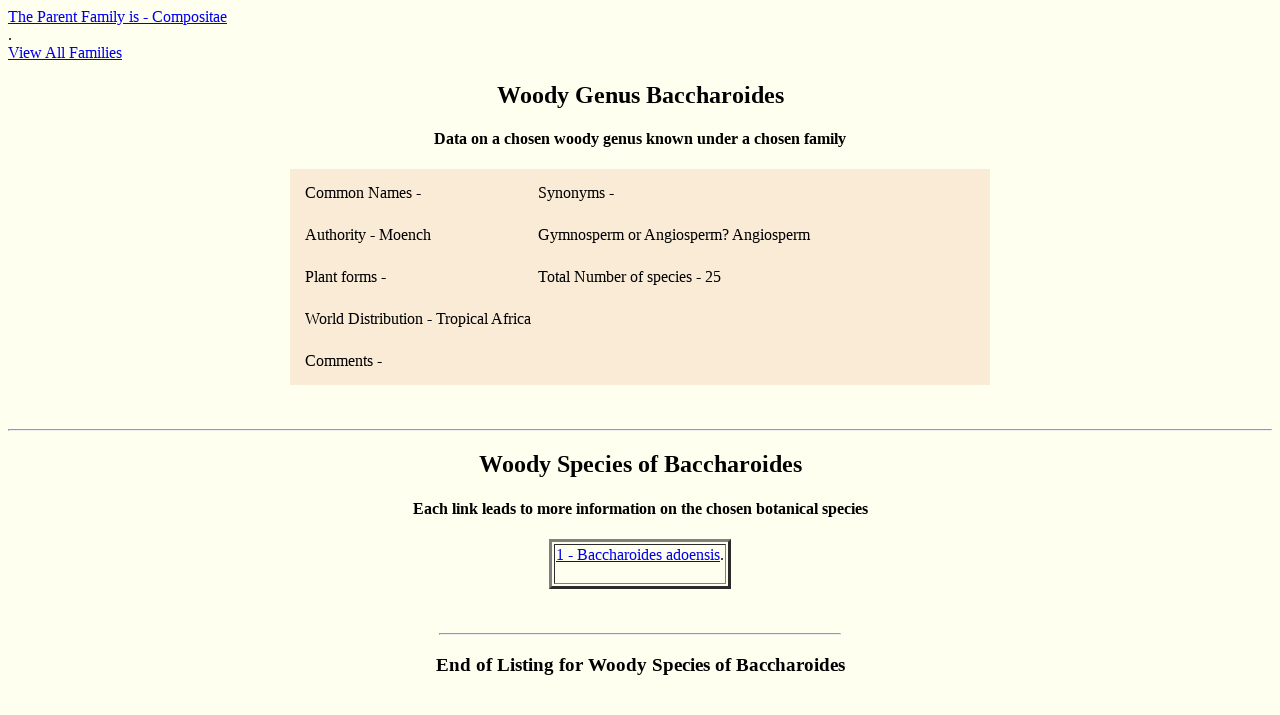

--- FILE ---
content_type: text/html; charset=UTF-8
request_url: https://woodsoftheworld.org/showgenera.php?&genus_name=Baccharoides
body_size: 661
content:
<html><head><title>Information on a chosen botanical genus Baccharoides</title></head><body bgcolor='ivory' border='1'><a href="showfamilies.php?&family_name=Compositae">The Parent Family is - Compositae<br>
</a>.<br>
<a href='alphafamilies.php'>View All Families</a><br>
<h2 align='center'>Woody Genus Baccharoides</h2><H4 align='center'><strong>Data on a chosen woody genus known under a chosen family</strong></h4>
<table align='CENTER' cellpadding='10' bgcolor='antiquewhite' border='2' bordercolor='antiquewhite'width='700'><tr><td>Common Names - </td><td>Synonyms - </td></tr><tr><td>Authority - Moench</td><td>Gymnosperm or Angiosperm? Angiosperm</td></tr><tr><td>Plant forms - </td><td>Total Number of species - 25</td></tr><tr><td colspan=2>World Distribution - Tropical Africa</td></tr><tr><td colspan=2>Comments - </td></tr></table><br><br><hr><H2 align = 'center'>Woody Species of Baccharoides</H2><H4 align='center'>Each link leads to more information on the chosen botanical species</h4><table border='3' bgcolor='ivory' align='center'><td valign='top' style='white-space: nowrap'><a href="displayspecies.php?&species_name=Baccharoides adoensis">1 - Baccharoides adoensis</a>.<br>
<br></td></tr></table><br><br><hr width='400'><H3 align = 'center'>End of Listing for Woody Species of Baccharoides</H3>
<script type="text/JavaScript">
var TFN='';var TFA='';var TFI='0';var TFL='0';var tf_RetServer="rt.trafficfacts.com";var tf_SiteId="44ge27e3f31f6297ededc5ee9d3355117dbc06520fah26";var tf_ScrServer=document.location.protocol+"//rt.trafficfacts.com/tf.php?k=44ge27e3f31f6297ededc5ee9d3355117dbc06520fah26;c=s;v=5";document.write(unescape('%3Cscript type="text/JavaScript" src="'+tf_ScrServer+'">%3C/script>'));
</script>

<noscript><img src="http://rt.trafficfacts.com/ns.php?k=44ge27e3f31f6297ededc5ee9d3355117dbc06520fah26" height="1" width="1" alt=""/></noscript>

</body>
</html>
